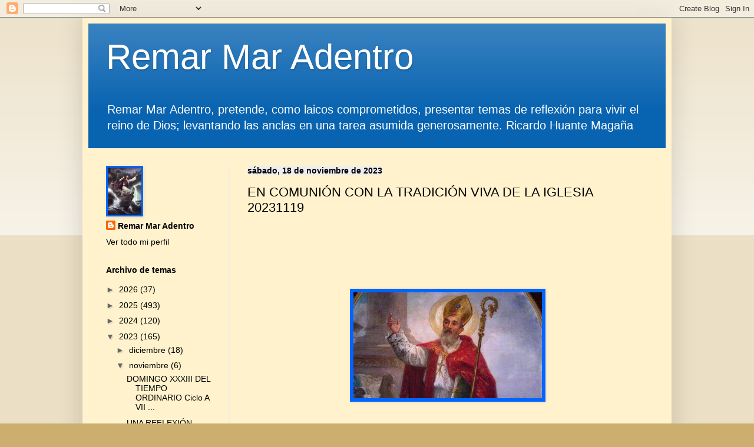

--- FILE ---
content_type: text/html; charset=UTF-8
request_url: http://www.ricardohuante.com/b/stats?style=BLACK_TRANSPARENT&timeRange=ALL_TIME&token=APq4FmB9-ZzRvc-pBkfdJhy-cemUa_bOOCzxOmHXRey4S7IVvzIbSOCi9ZatboR7-Vmmqn7aLf7a5GjKQ1V2Y0-yKPqi1V0mzg
body_size: 264
content:
{"total":777155,"sparklineOptions":{"backgroundColor":{"fillOpacity":0.1,"fill":"#000000"},"series":[{"areaOpacity":0.3,"color":"#202020"}]},"sparklineData":[[0,100],[1,92],[2,56],[3,32],[4,31],[5,17],[6,19],[7,32],[8,18],[9,16],[10,19],[11,20],[12,22],[13,47],[14,23],[15,34],[16,40],[17,30],[18,18],[19,28],[20,45],[21,27],[22,32],[23,35],[24,48],[25,30],[26,27],[27,25],[28,21],[29,29]],"nextTickMs":3600000}